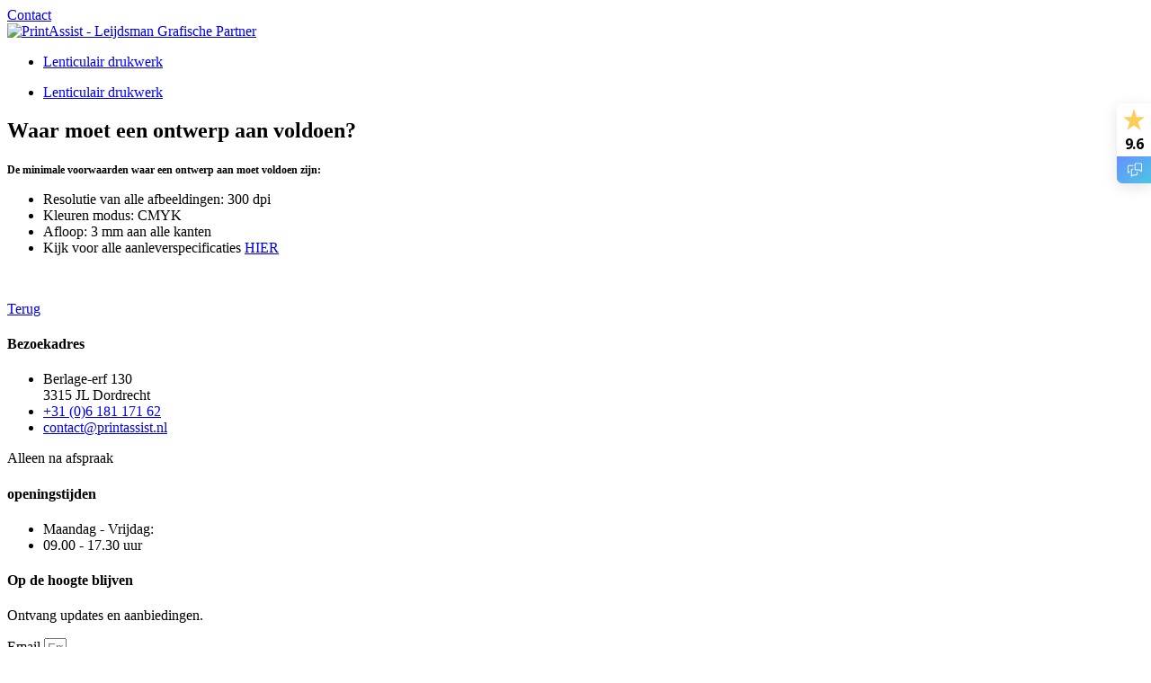

--- FILE ---
content_type: text/html; charset=UTF-8
request_url: https://www.printassist.nl/veel-gestelde-vragen/faq-waar-moet-een-grafisch-ontwerp-aan-voldoen/
body_size: 10859
content:
<!doctype html>
<html lang="nl-NL">
<head>
	<meta charset="UTF-8">
	<meta name="viewport" content="width=device-width, initial-scale=1">
	<link rel="profile" href="https://gmpg.org/xfn/11">
	<title>Waar moet een ontwerp aan voldoen? &#8211; Drukwerk bestellen zonder zorgen</title>
<meta name='robots' content='max-image-preview:large' />
	<style>img:is([sizes="auto" i], [sizes^="auto," i]) { contain-intrinsic-size: 3000px 1500px }</style>
	<link rel="alternate" type="application/rss+xml" title="Drukwerk bestellen zonder zorgen &raquo; feed" href="https://www.printassist.nl/feed/" />
<link rel="alternate" type="application/rss+xml" title="Drukwerk bestellen zonder zorgen &raquo; reacties feed" href="https://www.printassist.nl/comments/feed/" />
<script>
window._wpemojiSettings = {"baseUrl":"https:\/\/s.w.org\/images\/core\/emoji\/16.0.1\/72x72\/","ext":".png","svgUrl":"https:\/\/s.w.org\/images\/core\/emoji\/16.0.1\/svg\/","svgExt":".svg","source":{"concatemoji":"https:\/\/www.printassist.nl\/wp-includes\/js\/wp-emoji-release.min.js?ver=6.8.3"}};
/*! This file is auto-generated */
!function(s,n){var o,i,e;function c(e){try{var t={supportTests:e,timestamp:(new Date).valueOf()};sessionStorage.setItem(o,JSON.stringify(t))}catch(e){}}function p(e,t,n){e.clearRect(0,0,e.canvas.width,e.canvas.height),e.fillText(t,0,0);var t=new Uint32Array(e.getImageData(0,0,e.canvas.width,e.canvas.height).data),a=(e.clearRect(0,0,e.canvas.width,e.canvas.height),e.fillText(n,0,0),new Uint32Array(e.getImageData(0,0,e.canvas.width,e.canvas.height).data));return t.every(function(e,t){return e===a[t]})}function u(e,t){e.clearRect(0,0,e.canvas.width,e.canvas.height),e.fillText(t,0,0);for(var n=e.getImageData(16,16,1,1),a=0;a<n.data.length;a++)if(0!==n.data[a])return!1;return!0}function f(e,t,n,a){switch(t){case"flag":return n(e,"\ud83c\udff3\ufe0f\u200d\u26a7\ufe0f","\ud83c\udff3\ufe0f\u200b\u26a7\ufe0f")?!1:!n(e,"\ud83c\udde8\ud83c\uddf6","\ud83c\udde8\u200b\ud83c\uddf6")&&!n(e,"\ud83c\udff4\udb40\udc67\udb40\udc62\udb40\udc65\udb40\udc6e\udb40\udc67\udb40\udc7f","\ud83c\udff4\u200b\udb40\udc67\u200b\udb40\udc62\u200b\udb40\udc65\u200b\udb40\udc6e\u200b\udb40\udc67\u200b\udb40\udc7f");case"emoji":return!a(e,"\ud83e\udedf")}return!1}function g(e,t,n,a){var r="undefined"!=typeof WorkerGlobalScope&&self instanceof WorkerGlobalScope?new OffscreenCanvas(300,150):s.createElement("canvas"),o=r.getContext("2d",{willReadFrequently:!0}),i=(o.textBaseline="top",o.font="600 32px Arial",{});return e.forEach(function(e){i[e]=t(o,e,n,a)}),i}function t(e){var t=s.createElement("script");t.src=e,t.defer=!0,s.head.appendChild(t)}"undefined"!=typeof Promise&&(o="wpEmojiSettingsSupports",i=["flag","emoji"],n.supports={everything:!0,everythingExceptFlag:!0},e=new Promise(function(e){s.addEventListener("DOMContentLoaded",e,{once:!0})}),new Promise(function(t){var n=function(){try{var e=JSON.parse(sessionStorage.getItem(o));if("object"==typeof e&&"number"==typeof e.timestamp&&(new Date).valueOf()<e.timestamp+604800&&"object"==typeof e.supportTests)return e.supportTests}catch(e){}return null}();if(!n){if("undefined"!=typeof Worker&&"undefined"!=typeof OffscreenCanvas&&"undefined"!=typeof URL&&URL.createObjectURL&&"undefined"!=typeof Blob)try{var e="postMessage("+g.toString()+"("+[JSON.stringify(i),f.toString(),p.toString(),u.toString()].join(",")+"));",a=new Blob([e],{type:"text/javascript"}),r=new Worker(URL.createObjectURL(a),{name:"wpTestEmojiSupports"});return void(r.onmessage=function(e){c(n=e.data),r.terminate(),t(n)})}catch(e){}c(n=g(i,f,p,u))}t(n)}).then(function(e){for(var t in e)n.supports[t]=e[t],n.supports.everything=n.supports.everything&&n.supports[t],"flag"!==t&&(n.supports.everythingExceptFlag=n.supports.everythingExceptFlag&&n.supports[t]);n.supports.everythingExceptFlag=n.supports.everythingExceptFlag&&!n.supports.flag,n.DOMReady=!1,n.readyCallback=function(){n.DOMReady=!0}}).then(function(){return e}).then(function(){var e;n.supports.everything||(n.readyCallback(),(e=n.source||{}).concatemoji?t(e.concatemoji):e.wpemoji&&e.twemoji&&(t(e.twemoji),t(e.wpemoji)))}))}((window,document),window._wpemojiSettings);
</script>
<style id='wp-emoji-styles-inline-css'>

	img.wp-smiley, img.emoji {
		display: inline !important;
		border: none !important;
		box-shadow: none !important;
		height: 1em !important;
		width: 1em !important;
		margin: 0 0.07em !important;
		vertical-align: -0.1em !important;
		background: none !important;
		padding: 0 !important;
	}
</style>
<style id='global-styles-inline-css'>
:root{--wp--preset--aspect-ratio--square: 1;--wp--preset--aspect-ratio--4-3: 4/3;--wp--preset--aspect-ratio--3-4: 3/4;--wp--preset--aspect-ratio--3-2: 3/2;--wp--preset--aspect-ratio--2-3: 2/3;--wp--preset--aspect-ratio--16-9: 16/9;--wp--preset--aspect-ratio--9-16: 9/16;--wp--preset--color--black: #000000;--wp--preset--color--cyan-bluish-gray: #abb8c3;--wp--preset--color--white: #ffffff;--wp--preset--color--pale-pink: #f78da7;--wp--preset--color--vivid-red: #cf2e2e;--wp--preset--color--luminous-vivid-orange: #ff6900;--wp--preset--color--luminous-vivid-amber: #fcb900;--wp--preset--color--light-green-cyan: #7bdcb5;--wp--preset--color--vivid-green-cyan: #00d084;--wp--preset--color--pale-cyan-blue: #8ed1fc;--wp--preset--color--vivid-cyan-blue: #0693e3;--wp--preset--color--vivid-purple: #9b51e0;--wp--preset--gradient--vivid-cyan-blue-to-vivid-purple: linear-gradient(135deg,rgba(6,147,227,1) 0%,rgb(155,81,224) 100%);--wp--preset--gradient--light-green-cyan-to-vivid-green-cyan: linear-gradient(135deg,rgb(122,220,180) 0%,rgb(0,208,130) 100%);--wp--preset--gradient--luminous-vivid-amber-to-luminous-vivid-orange: linear-gradient(135deg,rgba(252,185,0,1) 0%,rgba(255,105,0,1) 100%);--wp--preset--gradient--luminous-vivid-orange-to-vivid-red: linear-gradient(135deg,rgba(255,105,0,1) 0%,rgb(207,46,46) 100%);--wp--preset--gradient--very-light-gray-to-cyan-bluish-gray: linear-gradient(135deg,rgb(238,238,238) 0%,rgb(169,184,195) 100%);--wp--preset--gradient--cool-to-warm-spectrum: linear-gradient(135deg,rgb(74,234,220) 0%,rgb(151,120,209) 20%,rgb(207,42,186) 40%,rgb(238,44,130) 60%,rgb(251,105,98) 80%,rgb(254,248,76) 100%);--wp--preset--gradient--blush-light-purple: linear-gradient(135deg,rgb(255,206,236) 0%,rgb(152,150,240) 100%);--wp--preset--gradient--blush-bordeaux: linear-gradient(135deg,rgb(254,205,165) 0%,rgb(254,45,45) 50%,rgb(107,0,62) 100%);--wp--preset--gradient--luminous-dusk: linear-gradient(135deg,rgb(255,203,112) 0%,rgb(199,81,192) 50%,rgb(65,88,208) 100%);--wp--preset--gradient--pale-ocean: linear-gradient(135deg,rgb(255,245,203) 0%,rgb(182,227,212) 50%,rgb(51,167,181) 100%);--wp--preset--gradient--electric-grass: linear-gradient(135deg,rgb(202,248,128) 0%,rgb(113,206,126) 100%);--wp--preset--gradient--midnight: linear-gradient(135deg,rgb(2,3,129) 0%,rgb(40,116,252) 100%);--wp--preset--font-size--small: 13px;--wp--preset--font-size--medium: 20px;--wp--preset--font-size--large: 36px;--wp--preset--font-size--x-large: 42px;--wp--preset--spacing--20: 0.44rem;--wp--preset--spacing--30: 0.67rem;--wp--preset--spacing--40: 1rem;--wp--preset--spacing--50: 1.5rem;--wp--preset--spacing--60: 2.25rem;--wp--preset--spacing--70: 3.38rem;--wp--preset--spacing--80: 5.06rem;--wp--preset--shadow--natural: 6px 6px 9px rgba(0, 0, 0, 0.2);--wp--preset--shadow--deep: 12px 12px 50px rgba(0, 0, 0, 0.4);--wp--preset--shadow--sharp: 6px 6px 0px rgba(0, 0, 0, 0.2);--wp--preset--shadow--outlined: 6px 6px 0px -3px rgba(255, 255, 255, 1), 6px 6px rgba(0, 0, 0, 1);--wp--preset--shadow--crisp: 6px 6px 0px rgba(0, 0, 0, 1);}:root { --wp--style--global--content-size: 800px;--wp--style--global--wide-size: 1200px; }:where(body) { margin: 0; }.wp-site-blocks > .alignleft { float: left; margin-right: 2em; }.wp-site-blocks > .alignright { float: right; margin-left: 2em; }.wp-site-blocks > .aligncenter { justify-content: center; margin-left: auto; margin-right: auto; }:where(.wp-site-blocks) > * { margin-block-start: 24px; margin-block-end: 0; }:where(.wp-site-blocks) > :first-child { margin-block-start: 0; }:where(.wp-site-blocks) > :last-child { margin-block-end: 0; }:root { --wp--style--block-gap: 24px; }:root :where(.is-layout-flow) > :first-child{margin-block-start: 0;}:root :where(.is-layout-flow) > :last-child{margin-block-end: 0;}:root :where(.is-layout-flow) > *{margin-block-start: 24px;margin-block-end: 0;}:root :where(.is-layout-constrained) > :first-child{margin-block-start: 0;}:root :where(.is-layout-constrained) > :last-child{margin-block-end: 0;}:root :where(.is-layout-constrained) > *{margin-block-start: 24px;margin-block-end: 0;}:root :where(.is-layout-flex){gap: 24px;}:root :where(.is-layout-grid){gap: 24px;}.is-layout-flow > .alignleft{float: left;margin-inline-start: 0;margin-inline-end: 2em;}.is-layout-flow > .alignright{float: right;margin-inline-start: 2em;margin-inline-end: 0;}.is-layout-flow > .aligncenter{margin-left: auto !important;margin-right: auto !important;}.is-layout-constrained > .alignleft{float: left;margin-inline-start: 0;margin-inline-end: 2em;}.is-layout-constrained > .alignright{float: right;margin-inline-start: 2em;margin-inline-end: 0;}.is-layout-constrained > .aligncenter{margin-left: auto !important;margin-right: auto !important;}.is-layout-constrained > :where(:not(.alignleft):not(.alignright):not(.alignfull)){max-width: var(--wp--style--global--content-size);margin-left: auto !important;margin-right: auto !important;}.is-layout-constrained > .alignwide{max-width: var(--wp--style--global--wide-size);}body .is-layout-flex{display: flex;}.is-layout-flex{flex-wrap: wrap;align-items: center;}.is-layout-flex > :is(*, div){margin: 0;}body .is-layout-grid{display: grid;}.is-layout-grid > :is(*, div){margin: 0;}body{padding-top: 0px;padding-right: 0px;padding-bottom: 0px;padding-left: 0px;}a:where(:not(.wp-element-button)){text-decoration: underline;}:root :where(.wp-element-button, .wp-block-button__link){background-color: #32373c;border-width: 0;color: #fff;font-family: inherit;font-size: inherit;line-height: inherit;padding: calc(0.667em + 2px) calc(1.333em + 2px);text-decoration: none;}.has-black-color{color: var(--wp--preset--color--black) !important;}.has-cyan-bluish-gray-color{color: var(--wp--preset--color--cyan-bluish-gray) !important;}.has-white-color{color: var(--wp--preset--color--white) !important;}.has-pale-pink-color{color: var(--wp--preset--color--pale-pink) !important;}.has-vivid-red-color{color: var(--wp--preset--color--vivid-red) !important;}.has-luminous-vivid-orange-color{color: var(--wp--preset--color--luminous-vivid-orange) !important;}.has-luminous-vivid-amber-color{color: var(--wp--preset--color--luminous-vivid-amber) !important;}.has-light-green-cyan-color{color: var(--wp--preset--color--light-green-cyan) !important;}.has-vivid-green-cyan-color{color: var(--wp--preset--color--vivid-green-cyan) !important;}.has-pale-cyan-blue-color{color: var(--wp--preset--color--pale-cyan-blue) !important;}.has-vivid-cyan-blue-color{color: var(--wp--preset--color--vivid-cyan-blue) !important;}.has-vivid-purple-color{color: var(--wp--preset--color--vivid-purple) !important;}.has-black-background-color{background-color: var(--wp--preset--color--black) !important;}.has-cyan-bluish-gray-background-color{background-color: var(--wp--preset--color--cyan-bluish-gray) !important;}.has-white-background-color{background-color: var(--wp--preset--color--white) !important;}.has-pale-pink-background-color{background-color: var(--wp--preset--color--pale-pink) !important;}.has-vivid-red-background-color{background-color: var(--wp--preset--color--vivid-red) !important;}.has-luminous-vivid-orange-background-color{background-color: var(--wp--preset--color--luminous-vivid-orange) !important;}.has-luminous-vivid-amber-background-color{background-color: var(--wp--preset--color--luminous-vivid-amber) !important;}.has-light-green-cyan-background-color{background-color: var(--wp--preset--color--light-green-cyan) !important;}.has-vivid-green-cyan-background-color{background-color: var(--wp--preset--color--vivid-green-cyan) !important;}.has-pale-cyan-blue-background-color{background-color: var(--wp--preset--color--pale-cyan-blue) !important;}.has-vivid-cyan-blue-background-color{background-color: var(--wp--preset--color--vivid-cyan-blue) !important;}.has-vivid-purple-background-color{background-color: var(--wp--preset--color--vivid-purple) !important;}.has-black-border-color{border-color: var(--wp--preset--color--black) !important;}.has-cyan-bluish-gray-border-color{border-color: var(--wp--preset--color--cyan-bluish-gray) !important;}.has-white-border-color{border-color: var(--wp--preset--color--white) !important;}.has-pale-pink-border-color{border-color: var(--wp--preset--color--pale-pink) !important;}.has-vivid-red-border-color{border-color: var(--wp--preset--color--vivid-red) !important;}.has-luminous-vivid-orange-border-color{border-color: var(--wp--preset--color--luminous-vivid-orange) !important;}.has-luminous-vivid-amber-border-color{border-color: var(--wp--preset--color--luminous-vivid-amber) !important;}.has-light-green-cyan-border-color{border-color: var(--wp--preset--color--light-green-cyan) !important;}.has-vivid-green-cyan-border-color{border-color: var(--wp--preset--color--vivid-green-cyan) !important;}.has-pale-cyan-blue-border-color{border-color: var(--wp--preset--color--pale-cyan-blue) !important;}.has-vivid-cyan-blue-border-color{border-color: var(--wp--preset--color--vivid-cyan-blue) !important;}.has-vivid-purple-border-color{border-color: var(--wp--preset--color--vivid-purple) !important;}.has-vivid-cyan-blue-to-vivid-purple-gradient-background{background: var(--wp--preset--gradient--vivid-cyan-blue-to-vivid-purple) !important;}.has-light-green-cyan-to-vivid-green-cyan-gradient-background{background: var(--wp--preset--gradient--light-green-cyan-to-vivid-green-cyan) !important;}.has-luminous-vivid-amber-to-luminous-vivid-orange-gradient-background{background: var(--wp--preset--gradient--luminous-vivid-amber-to-luminous-vivid-orange) !important;}.has-luminous-vivid-orange-to-vivid-red-gradient-background{background: var(--wp--preset--gradient--luminous-vivid-orange-to-vivid-red) !important;}.has-very-light-gray-to-cyan-bluish-gray-gradient-background{background: var(--wp--preset--gradient--very-light-gray-to-cyan-bluish-gray) !important;}.has-cool-to-warm-spectrum-gradient-background{background: var(--wp--preset--gradient--cool-to-warm-spectrum) !important;}.has-blush-light-purple-gradient-background{background: var(--wp--preset--gradient--blush-light-purple) !important;}.has-blush-bordeaux-gradient-background{background: var(--wp--preset--gradient--blush-bordeaux) !important;}.has-luminous-dusk-gradient-background{background: var(--wp--preset--gradient--luminous-dusk) !important;}.has-pale-ocean-gradient-background{background: var(--wp--preset--gradient--pale-ocean) !important;}.has-electric-grass-gradient-background{background: var(--wp--preset--gradient--electric-grass) !important;}.has-midnight-gradient-background{background: var(--wp--preset--gradient--midnight) !important;}.has-small-font-size{font-size: var(--wp--preset--font-size--small) !important;}.has-medium-font-size{font-size: var(--wp--preset--font-size--medium) !important;}.has-large-font-size{font-size: var(--wp--preset--font-size--large) !important;}.has-x-large-font-size{font-size: var(--wp--preset--font-size--x-large) !important;}
:root :where(.wp-block-pullquote){font-size: 1.5em;line-height: 1.6;}
</style>
<link rel='stylesheet' id='woocommerce-layout-css' href='https://www.printassist.nl/wp-content/plugins/woocommerce/assets/css/woocommerce-layout.css?ver=9.8.2' media='all' />
<link rel='stylesheet' id='woocommerce-smallscreen-css' href='https://www.printassist.nl/wp-content/plugins/woocommerce/assets/css/woocommerce-smallscreen.css?ver=9.8.2' media='only screen and (max-width: 768px)' />
<link rel='stylesheet' id='woocommerce-general-css' href='https://www.printassist.nl/wp-content/plugins/woocommerce/assets/css/woocommerce.css?ver=9.8.2' media='all' />
<style id='woocommerce-inline-inline-css'>
.woocommerce form .form-row .required { visibility: visible; }
</style>
<link rel='stylesheet' id='brands-styles-css' href='https://www.printassist.nl/wp-content/plugins/woocommerce/assets/css/brands.css?ver=9.8.2' media='all' />
<link rel='stylesheet' id='hello-elementor-css' href='https://www.printassist.nl/wp-content/themes/hello-elementor/style.min.css?ver=3.3.0' media='all' />
<link rel='stylesheet' id='hello-elementor-theme-style-css' href='https://www.printassist.nl/wp-content/themes/hello-elementor/theme.min.css?ver=3.3.0' media='all' />
<link rel='stylesheet' id='hello-elementor-header-footer-css' href='https://www.printassist.nl/wp-content/themes/hello-elementor/header-footer.min.css?ver=3.3.0' media='all' />
<link rel='stylesheet' id='elementor-frontend-css' href='https://www.printassist.nl/wp-content/plugins/elementor/assets/css/frontend.min.css?ver=3.34.3' media='all' />
<link rel='stylesheet' id='elementor-post-593-css' href='https://www.printassist.nl/wp-content/uploads/elementor/css/post-593.css?ver=1769498396' media='all' />
<link rel='stylesheet' id='widget-image-css' href='https://www.printassist.nl/wp-content/plugins/elementor/assets/css/widget-image.min.css?ver=3.34.3' media='all' />
<link rel='stylesheet' id='widget-nav-menu-css' href='https://www.printassist.nl/wp-content/plugins/elementor-pro/assets/css/widget-nav-menu.min.css?ver=3.34.1' media='all' />
<link rel='stylesheet' id='e-sticky-css' href='https://www.printassist.nl/wp-content/plugins/elementor-pro/assets/css/modules/sticky.min.css?ver=3.34.1' media='all' />
<link rel='stylesheet' id='widget-heading-css' href='https://www.printassist.nl/wp-content/plugins/elementor/assets/css/widget-heading.min.css?ver=3.34.3' media='all' />
<link rel='stylesheet' id='widget-icon-list-css' href='https://www.printassist.nl/wp-content/plugins/elementor/assets/css/widget-icon-list.min.css?ver=3.34.3' media='all' />
<link rel='stylesheet' id='widget-form-css' href='https://www.printassist.nl/wp-content/plugins/elementor-pro/assets/css/widget-form.min.css?ver=3.34.1' media='all' />
<link rel='stylesheet' id='elementor-icons-css' href='https://www.printassist.nl/wp-content/plugins/elementor/assets/lib/eicons/css/elementor-icons.min.css?ver=5.46.0' media='all' />
<link rel='stylesheet' id='widget-spacer-css' href='https://www.printassist.nl/wp-content/plugins/elementor/assets/css/widget-spacer.min.css?ver=3.34.3' media='all' />
<link rel='stylesheet' id='elementor-post-22-css' href='https://www.printassist.nl/wp-content/uploads/elementor/css/post-22.css?ver=1769500483' media='all' />
<link rel='stylesheet' id='elementor-post-13731-css' href='https://www.printassist.nl/wp-content/uploads/elementor/css/post-13731.css?ver=1769498396' media='all' />
<link rel='stylesheet' id='elementor-post-13889-css' href='https://www.printassist.nl/wp-content/uploads/elementor/css/post-13889.css?ver=1769498396' media='all' />
<link rel='stylesheet' id='elementor-gf-local-roboto-css' href='https://www.printassist.nl/wp-content/uploads/elementor/google-fonts/css/roboto.css?ver=1743732994' media='all' />
<link rel='stylesheet' id='elementor-gf-local-robotoslab-css' href='https://www.printassist.nl/wp-content/uploads/elementor/google-fonts/css/robotoslab.css?ver=1743732996' media='all' />
<link rel='stylesheet' id='elementor-gf-local-nanumgothic-css' href='https://www.printassist.nl/wp-content/uploads/elementor/google-fonts/css/nanumgothic.css?ver=1743733003' media='all' />
<link rel='stylesheet' id='elementor-gf-local-poppins-css' href='https://www.printassist.nl/wp-content/uploads/elementor/google-fonts/css/poppins.css?ver=1743733005' media='all' />
<link rel='stylesheet' id='elementor-icons-shared-0-css' href='https://www.printassist.nl/wp-content/plugins/elementor/assets/lib/font-awesome/css/fontawesome.min.css?ver=5.15.3' media='all' />
<link rel='stylesheet' id='elementor-icons-fa-solid-css' href='https://www.printassist.nl/wp-content/plugins/elementor/assets/lib/font-awesome/css/solid.min.css?ver=5.15.3' media='all' />
<!--n2css--><!--n2js--><script src="https://www.printassist.nl/wp-includes/js/jquery/jquery.min.js?ver=3.7.1" id="jquery-core-js"></script>
<script src="https://www.printassist.nl/wp-includes/js/jquery/jquery-migrate.min.js?ver=3.4.1" id="jquery-migrate-js"></script>
<script src="https://www.printassist.nl/wp-content/plugins/woocommerce/assets/js/jquery-blockui/jquery.blockUI.min.js?ver=2.7.0-wc.9.8.2" id="jquery-blockui-js" defer data-wp-strategy="defer"></script>
<script id="wc-add-to-cart-js-extra">
var wc_add_to_cart_params = {"ajax_url":"\/wp-admin\/admin-ajax.php","wc_ajax_url":"\/?wc-ajax=%%endpoint%%","i18n_view_cart":"Bekijk winkelwagen","cart_url":"https:\/\/www.printassist.nl\/cart\/","is_cart":"","cart_redirect_after_add":"no"};
</script>
<script src="https://www.printassist.nl/wp-content/plugins/woocommerce/assets/js/frontend/add-to-cart.min.js?ver=9.8.2" id="wc-add-to-cart-js" defer data-wp-strategy="defer"></script>
<script src="https://www.printassist.nl/wp-content/plugins/woocommerce/assets/js/js-cookie/js.cookie.min.js?ver=2.1.4-wc.9.8.2" id="js-cookie-js" defer data-wp-strategy="defer"></script>
<script id="woocommerce-js-extra">
var woocommerce_params = {"ajax_url":"\/wp-admin\/admin-ajax.php","wc_ajax_url":"\/?wc-ajax=%%endpoint%%","i18n_password_show":"Wachtwoord weergeven","i18n_password_hide":"Wachtwoord verbergen"};
</script>
<script src="https://www.printassist.nl/wp-content/plugins/woocommerce/assets/js/frontend/woocommerce.min.js?ver=9.8.2" id="woocommerce-js" defer data-wp-strategy="defer"></script>
<link rel="https://api.w.org/" href="https://www.printassist.nl/wp-json/" /><link rel="alternate" title="JSON" type="application/json" href="https://www.printassist.nl/wp-json/wp/v2/pages/22" /><link rel="EditURI" type="application/rsd+xml" title="RSD" href="https://www.printassist.nl/xmlrpc.php?rsd" />
<meta name="generator" content="WordPress 6.8.3" />
<meta name="generator" content="WooCommerce 9.8.2" />
<link rel="canonical" href="https://www.printassist.nl/veel-gestelde-vragen/faq-waar-moet-een-grafisch-ontwerp-aan-voldoen/" />
<link rel='shortlink' href='https://www.printassist.nl/?p=22' />
<link rel="alternate" title="oEmbed (JSON)" type="application/json+oembed" href="https://www.printassist.nl/wp-json/oembed/1.0/embed?url=https%3A%2F%2Fwww.printassist.nl%2Fveel-gestelde-vragen%2Ffaq-waar-moet-een-grafisch-ontwerp-aan-voldoen%2F" />
<link rel="alternate" title="oEmbed (XML)" type="text/xml+oembed" href="https://www.printassist.nl/wp-json/oembed/1.0/embed?url=https%3A%2F%2Fwww.printassist.nl%2Fveel-gestelde-vragen%2Ffaq-waar-moet-een-grafisch-ontwerp-aan-voldoen%2F&#038;format=xml" />
	<noscript><style>.woocommerce-product-gallery{ opacity: 1 !important; }</style></noscript>
	<meta name="generator" content="Elementor 3.34.3; features: additional_custom_breakpoints; settings: css_print_method-external, google_font-enabled, font_display-auto">
			<style>
				.e-con.e-parent:nth-of-type(n+4):not(.e-lazyloaded):not(.e-no-lazyload),
				.e-con.e-parent:nth-of-type(n+4):not(.e-lazyloaded):not(.e-no-lazyload) * {
					background-image: none !important;
				}
				@media screen and (max-height: 1024px) {
					.e-con.e-parent:nth-of-type(n+3):not(.e-lazyloaded):not(.e-no-lazyload),
					.e-con.e-parent:nth-of-type(n+3):not(.e-lazyloaded):not(.e-no-lazyload) * {
						background-image: none !important;
					}
				}
				@media screen and (max-height: 640px) {
					.e-con.e-parent:nth-of-type(n+2):not(.e-lazyloaded):not(.e-no-lazyload),
					.e-con.e-parent:nth-of-type(n+2):not(.e-lazyloaded):not(.e-no-lazyload) * {
						background-image: none !important;
					}
				}
			</style>
			<link rel="icon" href="https://www.printassist.nl/wp-content/uploads/cropped-logoPA-32x32.png" sizes="32x32" />
<link rel="icon" href="https://www.printassist.nl/wp-content/uploads/cropped-logoPA-192x192.png" sizes="192x192" />
<link rel="apple-touch-icon" href="https://www.printassist.nl/wp-content/uploads/cropped-logoPA-180x180.png" />
<meta name="msapplication-TileImage" content="https://www.printassist.nl/wp-content/uploads/cropped-logoPA-270x270.png" />
</head>
<body class="wp-singular page-template page-template-elementor_header_footer page page-id-22 page-child parent-pageid-24 wp-custom-logo wp-embed-responsive wp-theme-hello-elementor theme-hello-elementor woocommerce-no-js theme-default elementor-default elementor-template-full-width elementor-kit-593 elementor-page elementor-page-22">


<a class="skip-link screen-reader-text" href="#content">Ga naar de inhoud</a>

		<header data-elementor-type="header" data-elementor-id="13731" class="elementor elementor-13731 elementor-location-header" data-elementor-post-type="elementor_library">
			<div class="elementor-element elementor-element-347d5530 e-flex e-con-boxed e-con e-parent" data-id="347d5530" data-element_type="container" data-settings="{&quot;background_background&quot;:&quot;classic&quot;,&quot;sticky&quot;:&quot;top&quot;,&quot;sticky_on&quot;:[&quot;desktop&quot;,&quot;tablet&quot;,&quot;mobile&quot;],&quot;sticky_offset&quot;:0,&quot;sticky_effects_offset&quot;:0,&quot;sticky_anchor_link_offset&quot;:0}">
					<div class="e-con-inner">
				<div class="elementor-element elementor-element-1b0ce364 elementor-align-right elementor-widget elementor-widget-button" data-id="1b0ce364" data-element_type="widget" data-widget_type="button.default">
				<div class="elementor-widget-container">
									<div class="elementor-button-wrapper">
					<a class="elementor-button elementor-button-link elementor-size-sm" href="https://www.printassist.nl/contact/">
						<span class="elementor-button-content-wrapper">
									<span class="elementor-button-text">Contact</span>
					</span>
					</a>
				</div>
								</div>
				</div>
				<div class="elementor-element elementor-element-ed56c13 elementor-widget__width-initial elementor-widget elementor-widget-image" data-id="ed56c13" data-element_type="widget" data-widget_type="image.default">
				<div class="elementor-widget-container">
																<a href="/">
							<img fetchpriority="high" width="800" height="195" src="https://www.printassist.nl/wp-content/uploads/Logo_PrintAssist_web.png" class="attachment-full size-full wp-image-11013" alt="PrintAssist - Leijdsman Grafische Partner" srcset="https://www.printassist.nl/wp-content/uploads/Logo_PrintAssist_web.png 800w, https://www.printassist.nl/wp-content/uploads/Logo_PrintAssist_web-300x73.png 300w, https://www.printassist.nl/wp-content/uploads/Logo_PrintAssist_web-768x187.png 768w, https://www.printassist.nl/wp-content/uploads/Logo_PrintAssist_web-600x146.png 600w, https://www.printassist.nl/wp-content/uploads/Logo_PrintAssist_web-336x82.png 336w" sizes="(max-width: 800px) 100vw, 800px" />								</a>
															</div>
				</div>
				<div class="elementor-element elementor-element-57a8278 elementor-nav-menu--dropdown-tablet elementor-nav-menu__text-align-aside elementor-widget elementor-widget-nav-menu" data-id="57a8278" data-element_type="widget" data-settings="{&quot;layout&quot;:&quot;horizontal&quot;,&quot;submenu_icon&quot;:{&quot;value&quot;:&quot;&lt;i class=\&quot;fas fa-caret-down\&quot; aria-hidden=\&quot;true\&quot;&gt;&lt;\/i&gt;&quot;,&quot;library&quot;:&quot;fa-solid&quot;}}" data-widget_type="nav-menu.default">
				<div class="elementor-widget-container">
								<nav aria-label="Menu" class="elementor-nav-menu--main elementor-nav-menu__container elementor-nav-menu--layout-horizontal e--pointer-underline e--animation-fade">
				<ul id="menu-1-57a8278" class="elementor-nav-menu"><li class="menu-item menu-item-type-post_type menu-item-object-page menu-item-14047"><a href="https://www.printassist.nl/lenticulair-drukwerk-2/" class="elementor-item">Lenticulair drukwerk</a></li>
</ul>			</nav>
						<nav class="elementor-nav-menu--dropdown elementor-nav-menu__container" aria-hidden="true">
				<ul id="menu-2-57a8278" class="elementor-nav-menu"><li class="menu-item menu-item-type-post_type menu-item-object-page menu-item-14047"><a href="https://www.printassist.nl/lenticulair-drukwerk-2/" class="elementor-item" tabindex="-1">Lenticulair drukwerk</a></li>
</ul>			</nav>
						</div>
				</div>
					</div>
				</div>
				</header>
				<div data-elementor-type="wp-page" data-elementor-id="22" class="elementor elementor-22" data-elementor-post-type="page">
				<div class="elementor-element elementor-element-386a5545 e-flex e-con-boxed e-con e-parent" data-id="386a5545" data-element_type="container">
					<div class="e-con-inner">
				<div class="elementor-element elementor-element-48ff964 elementor-widget elementor-widget-spacer" data-id="48ff964" data-element_type="widget" data-widget_type="spacer.default">
				<div class="elementor-widget-container">
							<div class="elementor-spacer">
			<div class="elementor-spacer-inner"></div>
		</div>
						</div>
				</div>
				<div class="elementor-element elementor-element-f815a27 elementor-widget elementor-widget-heading" data-id="f815a27" data-element_type="widget" data-widget_type="heading.default">
				<div class="elementor-widget-container">
					<h2 class="elementor-heading-title elementor-size-default">Waar moet een ontwerp aan voldoen?</h2>				</div>
				</div>
				<div class="elementor-element elementor-element-7f8c961 elementor-widget elementor-widget-text-editor" data-id="7f8c961" data-element_type="widget" data-widget_type="text-editor.default">
				<div class="elementor-widget-container">
									<p><strong><span style="font-size: 12px;">De minimale voorwaarden waar een ontwerp aan moet voldoen zijn:</span></strong></p><ul><li>Resolutie van alle afbeeldingen: 300 dpi</li><li>Kleuren modus: CMYK</li><li>Afloop: 3 mm aan alle kanten</li><li>Kijk voor alle aanleverspecificaties <a href="/aanleverspecificaties/">HIER</a></li></ul><p> </p>								</div>
				</div>
				<div class="elementor-element elementor-element-d23a6cc elementor-widget elementor-widget-button" data-id="d23a6cc" data-element_type="widget" data-widget_type="button.default">
				<div class="elementor-widget-container">
									<div class="elementor-button-wrapper">
					<a class="elementor-button elementor-button-link elementor-size-sm" href="/veel-gestelde-vragen/">
						<span class="elementor-button-content-wrapper">
									<span class="elementor-button-text">Terug</span>
					</span>
					</a>
				</div>
								</div>
				</div>
					</div>
				</div>
				</div>
				<footer data-elementor-type="footer" data-elementor-id="13889" class="elementor elementor-13889 elementor-location-footer" data-elementor-post-type="elementor_library">
			<div class="elementor-element elementor-element-2c08fd5b e-flex e-con-boxed e-con e-parent" data-id="2c08fd5b" data-element_type="container">
					<div class="e-con-inner">
		<div class="elementor-element elementor-element-29cc8972 e-con-full e-flex e-con e-child" data-id="29cc8972" data-element_type="container">
				</div>
		<div class="elementor-element elementor-element-327bb9c e-con-full e-flex e-con e-child" data-id="327bb9c" data-element_type="container">
				<div class="elementor-element elementor-element-15cba3cc elementor-widget elementor-widget-heading" data-id="15cba3cc" data-element_type="widget" data-widget_type="heading.default">
				<div class="elementor-widget-container">
					<h4 class="elementor-heading-title elementor-size-default">Bezoekadres</h4>				</div>
				</div>
				<div class="elementor-element elementor-element-690b9ea4 elementor-icon-list--layout-traditional elementor-list-item-link-full_width elementor-widget elementor-widget-icon-list" data-id="690b9ea4" data-element_type="widget" data-widget_type="icon-list.default">
				<div class="elementor-widget-container">
							<ul class="elementor-icon-list-items">
							<li class="elementor-icon-list-item">
										<span class="elementor-icon-list-text">Berlage-erf 130 </br>3315 JL Dordrecht</span>
									</li>
								<li class="elementor-icon-list-item">
											<a href="tel:0031618117162">

											<span class="elementor-icon-list-text">+31 (0)6 181 171 62</span>
											</a>
									</li>
								<li class="elementor-icon-list-item">
											<a href="mailto:contact@printassist.nl">

											<span class="elementor-icon-list-text">contact@printassist.nl</span>
											</a>
									</li>
						</ul>
						</div>
				</div>
				<div class="elementor-element elementor-element-ca5e28c elementor-widget elementor-widget-text-editor" data-id="ca5e28c" data-element_type="widget" data-widget_type="text-editor.default">
				<div class="elementor-widget-container">
									<p>Alleen na afspraak</p>								</div>
				</div>
				</div>
		<div class="elementor-element elementor-element-1d25eb9b e-con-full e-flex e-con e-child" data-id="1d25eb9b" data-element_type="container">
				<div class="elementor-element elementor-element-2ef5dfcd elementor-widget elementor-widget-heading" data-id="2ef5dfcd" data-element_type="widget" data-widget_type="heading.default">
				<div class="elementor-widget-container">
					<h4 class="elementor-heading-title elementor-size-default">openingstijden</h4>				</div>
				</div>
				<div class="elementor-element elementor-element-6c4d8568 elementor-icon-list--layout-traditional elementor-list-item-link-full_width elementor-widget elementor-widget-icon-list" data-id="6c4d8568" data-element_type="widget" data-widget_type="icon-list.default">
				<div class="elementor-widget-container">
							<ul class="elementor-icon-list-items">
							<li class="elementor-icon-list-item">
										<span class="elementor-icon-list-text">Maandag - Vrijdag:</span>
									</li>
								<li class="elementor-icon-list-item">
										<span class="elementor-icon-list-text">09.00  -  17.30 uur</span>
									</li>
						</ul>
						</div>
				</div>
				</div>
		<div class="elementor-element elementor-element-5e1dd88d e-con-full e-flex e-con e-child" data-id="5e1dd88d" data-element_type="container">
				<div class="elementor-element elementor-element-6ac3275e elementor-widget elementor-widget-heading" data-id="6ac3275e" data-element_type="widget" data-widget_type="heading.default">
				<div class="elementor-widget-container">
					<h4 class="elementor-heading-title elementor-size-default">Op de hoogte blijven</h4>				</div>
				</div>
				<div class="elementor-element elementor-element-2019c278 elementor-widget elementor-widget-text-editor" data-id="2019c278" data-element_type="widget" data-widget_type="text-editor.default">
				<div class="elementor-widget-container">
									<p>Ontvang updates en aanbiedingen.</p>								</div>
				</div>
				<div class="elementor-element elementor-element-50524ff elementor-widget-mobile__width-inherit elementor-button-align-center elementor-widget elementor-widget-form" data-id="50524ff" data-element_type="widget" data-settings="{&quot;button_width&quot;:&quot;20&quot;,&quot;step_next_label&quot;:&quot;Next&quot;,&quot;step_previous_label&quot;:&quot;Previous&quot;,&quot;step_type&quot;:&quot;number_text&quot;,&quot;step_icon_shape&quot;:&quot;circle&quot;}" data-widget_type="form.default">
				<div class="elementor-widget-container">
							<form class="elementor-form" method="post" name="Nieuwsbrief" aria-label="Nieuwsbrief">
			<input type="hidden" name="post_id" value="13889"/>
			<input type="hidden" name="form_id" value="50524ff"/>
			<input type="hidden" name="referer_title" value="" />

							<input type="hidden" name="queried_id" value="591"/>
			
			<div class="elementor-form-fields-wrapper elementor-labels-">
								<div class="elementor-field-type-email elementor-field-group elementor-column elementor-field-group-email elementor-col-66 elementor-field-required">
												<label for="form-field-email" class="elementor-field-label elementor-screen-only">
								Email							</label>
														<input size="1" type="email" name="form_fields[email]" id="form-field-email" class="elementor-field elementor-size-sm  elementor-field-textual" placeholder="Email" required="required">
											</div>
								<div class="elementor-field-group elementor-column elementor-field-type-submit elementor-col-20 e-form__buttons">
					<button class="elementor-button elementor-size-sm" type="submit">
						<span class="elementor-button-content-wrapper">
																						<span class="elementor-button-text">aanmelden</span>
													</span>
					</button>
				</div>
			</div>
		</form>
						</div>
				</div>
				</div>
					</div>
				</div>
				</footer>
		
<script type="speculationrules">
{"prefetch":[{"source":"document","where":{"and":[{"href_matches":"\/*"},{"not":{"href_matches":["\/wp-*.php","\/wp-admin\/*","\/wp-content\/uploads\/*","\/wp-content\/*","\/wp-content\/plugins\/*","\/wp-content\/themes\/hello-elementor\/*","\/*\\?(.+)"]}},{"not":{"selector_matches":"a[rel~=\"nofollow\"]"}},{"not":{"selector_matches":".no-prefetch, .no-prefetch a"}}]},"eagerness":"conservative"}]}
</script>
<!-- Feedback Company Widget (start) --><script type="text/javascript" src="https://www.feedbackcompany.com/widgets/feedback-company-widget.min.js"></script><script type="text/javascript" id="__fbcw__69786f434a1dd242e832e-3689-4a3f-a275-36b9d1a60fb8">"use strict";!function(){window.FeedbackCompanyWidgets=window.FeedbackCompanyWidgets||{queue:[],loaders:[]};var options={"uuid":"242e832e-3689-4a3f-a275-36b9d1a60fb8","prefix":"69786f434a1dd","version":"1.2.1","toggle_element":false};if(void 0===window.FeedbackCompanyWidget){if(window.FeedbackCompanyWidgets.queue.push(options),!document.getElementById("__fbcw_FeedbackCompanyWidget")){var scriptTag=document.createElement("script");scriptTag.onload=function(){if(window.FeedbackCompanyWidget)for(;0<window.FeedbackCompanyWidgets.queue.length;)options=window.FeedbackCompanyWidgets.queue.pop(),window.FeedbackCompanyWidgets.loaders.push(new window.FeedbackCompanyWidgetLoader(options))},scriptTag.id="__fbcw_FeedbackCompanyWidget",scriptTag.src="https://www.feedbackcompany.com/includes/widgets/feedback-company-widget.min.js",document.body.appendChild(scriptTag)}}else window.FeedbackCompanyWidgets.loaders.push(new window.FeedbackCompanyWidgetLoader(options))}();</script><!-- Feedback Company Widget (end) -->			<script>
				const lazyloadRunObserver = () => {
					const lazyloadBackgrounds = document.querySelectorAll( `.e-con.e-parent:not(.e-lazyloaded)` );
					const lazyloadBackgroundObserver = new IntersectionObserver( ( entries ) => {
						entries.forEach( ( entry ) => {
							if ( entry.isIntersecting ) {
								let lazyloadBackground = entry.target;
								if( lazyloadBackground ) {
									lazyloadBackground.classList.add( 'e-lazyloaded' );
								}
								lazyloadBackgroundObserver.unobserve( entry.target );
							}
						});
					}, { rootMargin: '200px 0px 200px 0px' } );
					lazyloadBackgrounds.forEach( ( lazyloadBackground ) => {
						lazyloadBackgroundObserver.observe( lazyloadBackground );
					} );
				};
				const events = [
					'DOMContentLoaded',
					'elementor/lazyload/observe',
				];
				events.forEach( ( event ) => {
					document.addEventListener( event, lazyloadRunObserver );
				} );
			</script>
				<script>
		(function () {
			var c = document.body.className;
			c = c.replace(/woocommerce-no-js/, 'woocommerce-js');
			document.body.className = c;
		})();
	</script>
	<link rel='stylesheet' id='wc-blocks-style-css' href='https://www.printassist.nl/wp-content/plugins/woocommerce/assets/client/blocks/wc-blocks.css?ver=wc-9.8.2' media='all' />
<script src="https://www.printassist.nl/wp-content/themes/hello-elementor/assets/js/hello-frontend.min.js?ver=3.3.0" id="hello-theme-frontend-js"></script>
<script src="https://www.printassist.nl/wp-content/plugins/elementor/assets/js/webpack.runtime.min.js?ver=3.34.3" id="elementor-webpack-runtime-js"></script>
<script src="https://www.printassist.nl/wp-content/plugins/elementor/assets/js/frontend-modules.min.js?ver=3.34.3" id="elementor-frontend-modules-js"></script>
<script src="https://www.printassist.nl/wp-includes/js/jquery/ui/core.min.js?ver=1.13.3" id="jquery-ui-core-js"></script>
<script id="elementor-frontend-js-before">
var elementorFrontendConfig = {"environmentMode":{"edit":false,"wpPreview":false,"isScriptDebug":false},"i18n":{"shareOnFacebook":"Deel via Facebook","shareOnTwitter":"Deel via Twitter","pinIt":"Pin dit","download":"Downloaden","downloadImage":"Download afbeelding","fullscreen":"Volledig scherm","zoom":"Zoom","share":"Delen","playVideo":"Video afspelen","previous":"Vorige","next":"Volgende","close":"Sluiten","a11yCarouselPrevSlideMessage":"Vorige slide","a11yCarouselNextSlideMessage":"Volgende slide","a11yCarouselFirstSlideMessage":"Ga naar de eerste slide","a11yCarouselLastSlideMessage":"Ga naar de laatste slide","a11yCarouselPaginationBulletMessage":"Ga naar slide"},"is_rtl":false,"breakpoints":{"xs":0,"sm":480,"md":768,"lg":1025,"xl":1440,"xxl":1600},"responsive":{"breakpoints":{"mobile":{"label":"Mobiel portret","value":767,"default_value":767,"direction":"max","is_enabled":true},"mobile_extra":{"label":"Mobiel landschap","value":880,"default_value":880,"direction":"max","is_enabled":false},"tablet":{"label":"Tablet portret","value":1024,"default_value":1024,"direction":"max","is_enabled":true},"tablet_extra":{"label":"Tablet landschap","value":1200,"default_value":1200,"direction":"max","is_enabled":false},"laptop":{"label":"Laptop","value":1366,"default_value":1366,"direction":"max","is_enabled":false},"widescreen":{"label":"Breedbeeld","value":2400,"default_value":2400,"direction":"min","is_enabled":false}},"hasCustomBreakpoints":false},"version":"3.34.3","is_static":false,"experimentalFeatures":{"additional_custom_breakpoints":true,"container":true,"theme_builder_v2":true,"hello-theme-header-footer":true,"nested-elements":true,"home_screen":true,"global_classes_should_enforce_capabilities":true,"e_variables":true,"cloud-library":true,"e_opt_in_v4_page":true,"e_interactions":true,"e_editor_one":true,"import-export-customization":true,"mega-menu":true,"e_pro_variables":true},"urls":{"assets":"https:\/\/www.printassist.nl\/wp-content\/plugins\/elementor\/assets\/","ajaxurl":"https:\/\/www.printassist.nl\/wp-admin\/admin-ajax.php","uploadUrl":"https:\/\/www.printassist.nl\/wp-content\/uploads"},"nonces":{"floatingButtonsClickTracking":"56e63749cf"},"swiperClass":"swiper","settings":{"page":[],"editorPreferences":[]},"kit":{"active_breakpoints":["viewport_mobile","viewport_tablet"],"global_image_lightbox":"yes","lightbox_title_src":"title","lightbox_description_src":"description","woocommerce_notices_elements":[],"hello_header_logo_type":"logo","hello_header_menu_layout":"horizontal"},"post":{"id":22,"title":"Waar%20moet%20een%20ontwerp%20aan%20voldoen%3F%20%E2%80%93%20Drukwerk%20bestellen%20zonder%20zorgen","excerpt":"","featuredImage":false}};
</script>
<script src="https://www.printassist.nl/wp-content/plugins/elementor/assets/js/frontend.min.js?ver=3.34.3" id="elementor-frontend-js"></script>
<script src="https://www.printassist.nl/wp-content/plugins/elementor-pro/assets/lib/smartmenus/jquery.smartmenus.min.js?ver=1.2.1" id="smartmenus-js"></script>
<script src="https://www.printassist.nl/wp-content/plugins/elementor-pro/assets/lib/sticky/jquery.sticky.min.js?ver=3.34.1" id="e-sticky-js"></script>
<script src="https://www.printassist.nl/wp-content/plugins/woocommerce/assets/js/sourcebuster/sourcebuster.min.js?ver=9.8.2" id="sourcebuster-js-js"></script>
<script id="wc-order-attribution-js-extra">
var wc_order_attribution = {"params":{"lifetime":1.0e-5,"session":30,"base64":false,"ajaxurl":"https:\/\/www.printassist.nl\/wp-admin\/admin-ajax.php","prefix":"wc_order_attribution_","allowTracking":true},"fields":{"source_type":"current.typ","referrer":"current_add.rf","utm_campaign":"current.cmp","utm_source":"current.src","utm_medium":"current.mdm","utm_content":"current.cnt","utm_id":"current.id","utm_term":"current.trm","utm_source_platform":"current.plt","utm_creative_format":"current.fmt","utm_marketing_tactic":"current.tct","session_entry":"current_add.ep","session_start_time":"current_add.fd","session_pages":"session.pgs","session_count":"udata.vst","user_agent":"udata.uag"}};
</script>
<script src="https://www.printassist.nl/wp-content/plugins/woocommerce/assets/js/frontend/order-attribution.min.js?ver=9.8.2" id="wc-order-attribution-js"></script>
<script src="https://www.printassist.nl/wp-content/plugins/elementor-pro/assets/js/webpack-pro.runtime.min.js?ver=3.34.1" id="elementor-pro-webpack-runtime-js"></script>
<script src="https://www.printassist.nl/wp-includes/js/dist/hooks.min.js?ver=4d63a3d491d11ffd8ac6" id="wp-hooks-js"></script>
<script src="https://www.printassist.nl/wp-includes/js/dist/i18n.min.js?ver=5e580eb46a90c2b997e6" id="wp-i18n-js"></script>
<script id="wp-i18n-js-after">
wp.i18n.setLocaleData( { 'text direction\u0004ltr': [ 'ltr' ] } );
</script>
<script id="elementor-pro-frontend-js-before">
var ElementorProFrontendConfig = {"ajaxurl":"https:\/\/www.printassist.nl\/wp-admin\/admin-ajax.php","nonce":"5bb423bec5","urls":{"assets":"https:\/\/www.printassist.nl\/wp-content\/plugins\/elementor-pro\/assets\/","rest":"https:\/\/www.printassist.nl\/wp-json\/"},"settings":{"lazy_load_background_images":true},"popup":{"hasPopUps":false},"shareButtonsNetworks":{"facebook":{"title":"Facebook","has_counter":true},"twitter":{"title":"Twitter"},"linkedin":{"title":"LinkedIn","has_counter":true},"pinterest":{"title":"Pinterest","has_counter":true},"reddit":{"title":"Reddit","has_counter":true},"vk":{"title":"VK","has_counter":true},"odnoklassniki":{"title":"OK","has_counter":true},"tumblr":{"title":"Tumblr"},"digg":{"title":"Digg"},"skype":{"title":"Skype"},"stumbleupon":{"title":"StumbleUpon","has_counter":true},"mix":{"title":"Mix"},"telegram":{"title":"Telegram"},"pocket":{"title":"Pocket","has_counter":true},"xing":{"title":"XING","has_counter":true},"whatsapp":{"title":"WhatsApp"},"email":{"title":"Email"},"print":{"title":"Print"},"x-twitter":{"title":"X"},"threads":{"title":"Threads"}},"woocommerce":{"menu_cart":{"cart_page_url":"https:\/\/www.printassist.nl\/cart\/","checkout_page_url":"https:\/\/www.printassist.nl\/checkout\/","fragments_nonce":"c28af7eb3a"}},"facebook_sdk":{"lang":"nl_NL","app_id":""},"lottie":{"defaultAnimationUrl":"https:\/\/www.printassist.nl\/wp-content\/plugins\/elementor-pro\/modules\/lottie\/assets\/animations\/default.json"}};
</script>
<script src="https://www.printassist.nl/wp-content/plugins/elementor-pro/assets/js/frontend.min.js?ver=3.34.1" id="elementor-pro-frontend-js"></script>
<script src="https://www.printassist.nl/wp-content/plugins/elementor-pro/assets/js/elements-handlers.min.js?ver=3.34.1" id="pro-elements-handlers-js"></script>

</body>
</html>
